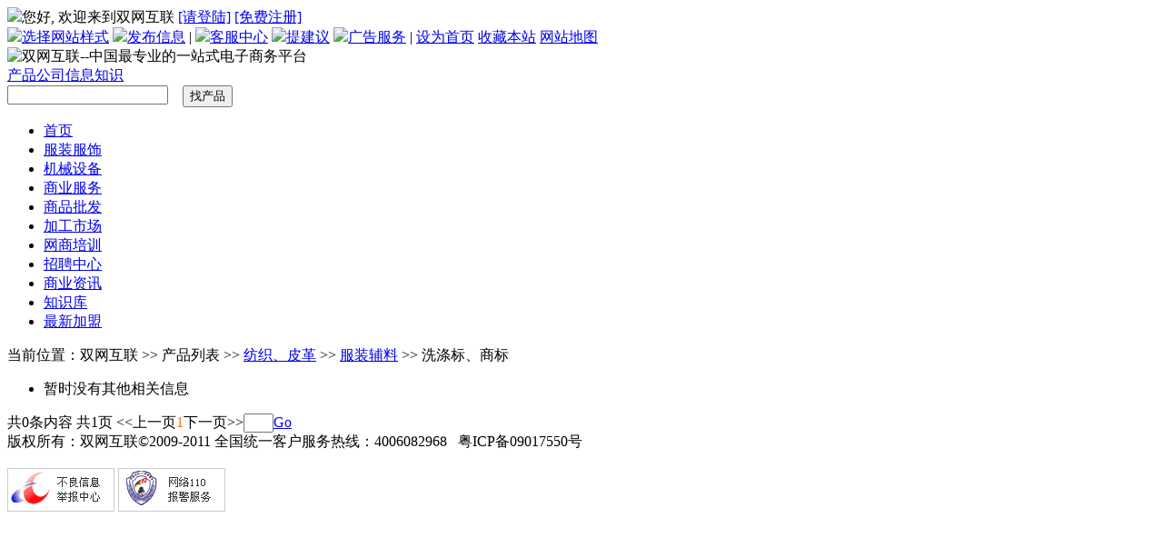

--- FILE ---
content_type: text/html
request_url: http://2wnet.com/Product/List/12501904.html
body_size: 2375
content:
<html>
<head>
<meta http-equiv="Content-Type" content="text/html; charset=utf-8" />
<title>洗涤标、商标 - 双网互联 - 产品展示</title>
<meta name="keywords" content="洗涤标、商标," />
<meta name="description" content="洗涤标、商标," />
<meta http-equiv="X-UA-Compatible" content="IE=EmulateIE8" />
<link href="http://www.2wnet.com/Style/zxt_Product_List.css" rel="stylesheet" type="text/css" />
<script src="http://www.2wnet.com/js/search.js"></script>
<script language="javascript">
function copy_link(linkStr)
{
	window.clipboardData.setData('text', linkStr);
	alert("您已成功复制标题及链接，现在可以粘贴到QQ、MSN等聊天工具发送给你的好友！");
	return false; 
}
</script>
</head>
<body>
<div id="wrap">
  <div class="zxt_top">
    <div class="top_tool_bar noTopBox">
	  <div class="tool_bar_left"><img src="http://www.2wnet.com/images/tool_ico_01.png" />您好, 欢迎来到双网互联 <a href="http://www.2wnet.com/member/login.aspx" target="_blank">[请登陆]</a> <a href="http://www.2wnet.com/register/register.aspx" target="_blank">[免费注册]</a></div>
	  <div class="tool_bar_right"><a href="http://www.2wnet.com/member/SelectWeb.aspx" target="_blank"><img src="http://www.2wnet.com/images/tool_ico_02.png" />选择网站样式</a> <a href="http://www.2wnet.com/member/InfoManage.aspx" target="_blank"><img src="http://www.2wnet.com/images/tool_ico_03.png" />发布信息</a> 
	  | <a href="http://www.2wnet.com/service/service.aspx" target="_blank"><img src="http://www.2wnet.com/images/tool_ico_04.png" />客服中心</a> <a href="http://www.2wnet.com/service/Suggestions.aspx" target="_blank"><img src="http://www.2wnet.com/images/tool_ico_05.png" />提建议</a> <a href="http://www.2wnet.com/service/adservice.aspx"><img src="http://www.2wnet.com/images/tool_ico_06.png" />广告服务</a> 
	  | <a onClick="this.style.behavior='url(#default#homepage)';this.setHomePage('http://www.2wnet.com/')" href="#">设为首页</a> <a title="双网互联--中国最专业的一站式电子商务平台" onClick="window.external.addFavorite('http://www.2wnet.com/','双网互联--中国最专业的一站式电子商务平台')" href="#" target="_self">收藏本站</a> <a href="http://www.2wnet.com/sitemap.html" target="_blank">网站地图</a>
	  </div>
	</div>
	<div class="top_01">
	  <div class="logo"><img src="http://www.2wnet.com/images/logo.png" alt="双网互联--中国最专业的一站式电子商务平台" /></div>
	  <div class="search">
	    <form id="searchForm" name="searchForm" action="#" target="_blank" method="post"onSubmit="JavaScript:return Check_Form(this);">
		<input id="searchType" name="searchType" type="hidden" value="Product">
	    <div class="search_change">
		<a id="type_Product" href="#" class="search_on" onClick="change_search(this,'Product','找产品');">产品</a><a id="type_Enterprise" href="#" class="search_off" onClick="change_search(this,'Enterprise','找公司');">公司</a><a id="type_Info" href="#" class="search_off" onClick="change_search(this,'Info','找商机');">信息</a><a id="type_Knowledge" href="#" class="search_off" onClick="change_search(this,'Knowledge','查知识');">知识</a>
		</div>
		<div class="search_box">
		<div class="search01">
		<input id="keyword" name="keyword" type="text" autocomplete="off" class="keyword" style="float:left;" onKeyUp="keySelectHistory2(event,this.value)" onClick="keySelectHistory()" onKeyDown="keydowndeal(event);" onfocusout="keySelectHistory3()" />
            <div class="text" style="display:none;" id="keytext"></div>
        </div>
        &nbsp;&nbsp;&nbsp;&nbsp;<input id="searchBtn" name="searchBtn" type="submit" class="searchBtn" onSubmit="JavaScript:return Check_Form(this);" value="找产品">
		</div>
		</form>
	  </div>
	</div>
	<div class="Navigation">
	  <div class="nav_left_bg"></div>
	  <div class="NavigationMenu">
	  	<ul>
		  <li id="nav_on" class="nav_on"><a href="http://www.2wnet.com/">首页</a></li>
		  <li onMouseOver="chang_nav_style(this);" onMouseOut="chang_nav_style(this);"><a href="http://www.2wnet.com/Clothing.html">服装服饰</a></li>
		  <li onMouseOver="chang_nav_style(this);" onMouseOut="chang_nav_style(this);"><a href="http://www.2wnet.com/Machinery.html">机械设备</a></li>
		  <li onMouseOver="chang_nav_style(this);" onMouseOut="chang_nav_style(this);"><a href="http://www.2wnet.com/Business.html">商业服务</a></li>
		  <li onMouseOver="chang_nav_style(this);" onMouseOut="chang_nav_style(this);"><a href="http://www.2wnet.com/Wholesale.html">商品批发</a></li>
		  <li onMouseOver="chang_nav_style(this);" onMouseOut="chang_nav_style(this);"><a href="http://www.2wnet.com/Process.html">加工市场</a></li>
		  <li onMouseOver="chang_nav_style(this);" onMouseOut="chang_nav_style(this);"><a href="http://www.2wnet.com/BusinessTrainingNetwork.html">网商培训</a></li>
		  <li onMouseOver="chang_nav_style(this);" onMouseOut="chang_nav_style(this);"><a href="http://www.2wnet.com/job/">招聘中心</a></li>
		  <li onMouseOver="chang_nav_style(this);" onMouseOut="chang_nav_style(this);"><a href="http://www.2wnet.com/news/">商业资讯</a></li>
		  <li onMouseOver="chang_nav_style(this);" onMouseOut="chang_nav_style(this);"><a href="http://www.2wnet.com/Knowledge/">知识库</a></li>
		  <li onMouseOver="chang_nav_style(this);" onMouseOut="chang_nav_style(this);"><a href="#/">最新加盟</a></li>
		</ul>
	  </div>
	  <div class="nav_right_bg"></div>
	</div>
  </div>
  <div class="zxt_middle">
    <div class="guildNav">当前位置：双网互联 >> 产品列表 >> <a href="http://www.2wnet.com/Product/Trade/TextilesLeather.html"  title="点击进入行业分类">纺织、皮革</a> >> <a href="http://www.2wnet.com/Product/List/12501900.html"  title="点击进入行业分类">服装辅料</a> >> 洗涤标、商标</div>
    <div class="zxt_middle_left">
      <div class="zxt_Content"><ul class="list_product"><li>暂时没有其他相关信息</li></ul></div>
      <div class="product_ListPage">共0条内容 共1页 <span><<上一页</span><span style="color:#fc6f00">1</span><span>下一页>></span><input name="goPage" type="text" id="goPage" size="2" /><a href="#">Go</a></div>
    </div>
    <div class="zxt_middle_right"></div>
  </div>
  <div class="zxt_bottom">版权所有：双网互联&copy;2009-2011 全国统一客户服务热线：4006082968&nbsp;&nbsp; 粤ICP备09017550号<script src="http://s94.cnzz.com/stat.php?id=3415924&web_id=3415924&show=pic" language="JavaScript"></script><br /><br /><a href="http://net.china.cn/"><img src="/images/b02.gif"></a> <a href="http://www.bj.cyberpolice.cn/index.htm"><img src="/images/bj110.gif"></a></div>
</div>
</body>
</html>

--- FILE ---
content_type: application/javascript
request_url: http://www.2wnet.com/js/search.js
body_size: 1290
content:
var j=-1;
var temp_str;
function change_search(obb,value,butTitle){
	document.getElementById("type_Product").className="search_off";
	document.getElementById("type_Enterprise").className="search_off";
	document.getElementById("type_Info").className="search_off";
	document.getElementById("type_Knowledge").className="search_off";
	obb.className="search_on";
	document.getElementById("searchType").value=value;
	document.getElementById("searchBtn").value=butTitle;
}
function chang_nav_style(obb){
	if(obb.className=="nav_on"){
		obb.className="none";
		document.getElementById("nav_on").className="nav_on"
	}
	else{
		obb.className="nav_on";
		document.getElementById("nav_on").className="none"
	}
}
function Check_Form(formName)
{
	if (formName.keyword.value==""){
		alert("请输入要搜索的关键！");
		formName.keyword.focus();
		}
	else{
	    if (formName.searchType.value==""){
		    formName.searchType.value="Product";
		}
		    keyword=formName.keyword.value;
		    keyword=encodeURIComponent(keyword);
		    //alert(keyword);
	        window.open("http://www.2wnet.com/search/"+formName.searchType.value+"/"+keyword+".html");
	    }
	return false;
}   

function keySelectHistory()
{
    document.getElementById('keytext').style.display = ''
}

function keySelectHistory3()
{
    setTimeout("document.getElementById('keytext').style.display = 'none'",1000);
}

function hide_suggest()
{
    document.getElementById('keytext').style.display = 'none';
}

function keySelectHistory2(e,V)
{
    var keyc;
    if(window.event){keyc=e.keyCode;}else if(e.which){keyc=e.which;}
    if(keyc==40 || keyc==38){
    }
    else{
    temp_str=V;
    var key=document.getElementById('keyword').value;
    key=encodeURIComponent(key);
    var sendData="key="+key+"";
    
    if (window.XMLHttpRequest) { // Mozilla, Safari, ...
    http_request = new XMLHttpRequest();
    } else if (window.ActiveXObject) { // IE
        http_request = new ActiveXObject("Microsoft.XMLHTTP");
    }


    var linkurl="http://www.2wnet.com/fun/GetSearchKeyWord.aspx?key="+key;
    http_request.open("GET",linkurl,false);
    http_request.send(null);
    
    document.getElementById('keytext').className="text";
    document.getElementById('keytext').innerHTML =unescape(http_request.responseText);
    }

}

function clickkey(value)
{
    document.getElementById('keyword').value=value;
    document.getElementById('keytext').style.display = 'none';
}
function keydowndeal(e)
{
var keyc;
if(window.event){keyc=e.keyCode;}else if(e.which){keyc=e.which;}
if(keyc==40||keyc==38)
	{
		if(keyc==40)
		{
		if(j<$N("dd").length){j++;if(j>=$N("dd").length){j=-1;}}
		if(j>=$N("dd").length){j=-1;}
		}
		if(keyc==38)
		{
		if(j>=0){j--;if(j<=-1){j=$N("dd").length;}}else{j=$N("dd").length-1;}
		}	
		set_style(j);
		if(j>=0&&j<$N("dd").length){$$("keyword").value=$N("dd")[j].childNodes[0].nodeValue;}
		else{$$("keyword").value=temp_str;}
	}
}

var $$=function(node){
    return document.getElementById(node);
}

var $N=function(node){
    return document.getElementsByTagName(node);
}

function set_style(num)
{
    for(var i=0;i<$N("dd").length;i++)
    {var li_node=$N("dd")[i];li_node.className="";}
    if(j>=0 && j<$N("dd").length){var i_node=$N("dd")[j];$N("dd")[j].className="select";}
}